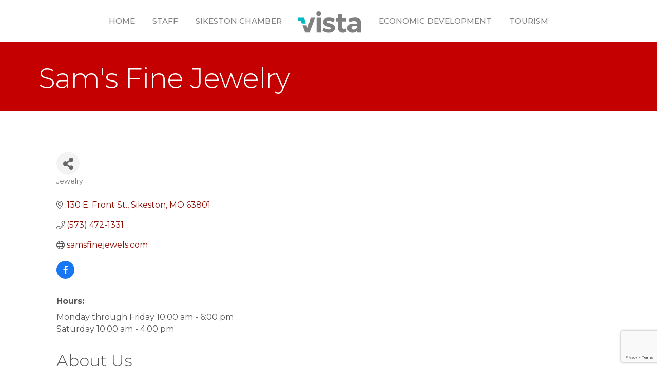

--- FILE ---
content_type: text/html; charset=utf-8
request_url: https://www.google.com/recaptcha/enterprise/anchor?ar=1&k=6LfI_T8rAAAAAMkWHrLP_GfSf3tLy9tKa839wcWa&co=aHR0cHM6Ly9idXNpbmVzcy5zaWtlc3Rvbi5uZXQ6NDQz&hl=en&v=PoyoqOPhxBO7pBk68S4YbpHZ&size=invisible&anchor-ms=20000&execute-ms=30000&cb=gegrwvukig1g
body_size: 48422
content:
<!DOCTYPE HTML><html dir="ltr" lang="en"><head><meta http-equiv="Content-Type" content="text/html; charset=UTF-8">
<meta http-equiv="X-UA-Compatible" content="IE=edge">
<title>reCAPTCHA</title>
<style type="text/css">
/* cyrillic-ext */
@font-face {
  font-family: 'Roboto';
  font-style: normal;
  font-weight: 400;
  font-stretch: 100%;
  src: url(//fonts.gstatic.com/s/roboto/v48/KFO7CnqEu92Fr1ME7kSn66aGLdTylUAMa3GUBHMdazTgWw.woff2) format('woff2');
  unicode-range: U+0460-052F, U+1C80-1C8A, U+20B4, U+2DE0-2DFF, U+A640-A69F, U+FE2E-FE2F;
}
/* cyrillic */
@font-face {
  font-family: 'Roboto';
  font-style: normal;
  font-weight: 400;
  font-stretch: 100%;
  src: url(//fonts.gstatic.com/s/roboto/v48/KFO7CnqEu92Fr1ME7kSn66aGLdTylUAMa3iUBHMdazTgWw.woff2) format('woff2');
  unicode-range: U+0301, U+0400-045F, U+0490-0491, U+04B0-04B1, U+2116;
}
/* greek-ext */
@font-face {
  font-family: 'Roboto';
  font-style: normal;
  font-weight: 400;
  font-stretch: 100%;
  src: url(//fonts.gstatic.com/s/roboto/v48/KFO7CnqEu92Fr1ME7kSn66aGLdTylUAMa3CUBHMdazTgWw.woff2) format('woff2');
  unicode-range: U+1F00-1FFF;
}
/* greek */
@font-face {
  font-family: 'Roboto';
  font-style: normal;
  font-weight: 400;
  font-stretch: 100%;
  src: url(//fonts.gstatic.com/s/roboto/v48/KFO7CnqEu92Fr1ME7kSn66aGLdTylUAMa3-UBHMdazTgWw.woff2) format('woff2');
  unicode-range: U+0370-0377, U+037A-037F, U+0384-038A, U+038C, U+038E-03A1, U+03A3-03FF;
}
/* math */
@font-face {
  font-family: 'Roboto';
  font-style: normal;
  font-weight: 400;
  font-stretch: 100%;
  src: url(//fonts.gstatic.com/s/roboto/v48/KFO7CnqEu92Fr1ME7kSn66aGLdTylUAMawCUBHMdazTgWw.woff2) format('woff2');
  unicode-range: U+0302-0303, U+0305, U+0307-0308, U+0310, U+0312, U+0315, U+031A, U+0326-0327, U+032C, U+032F-0330, U+0332-0333, U+0338, U+033A, U+0346, U+034D, U+0391-03A1, U+03A3-03A9, U+03B1-03C9, U+03D1, U+03D5-03D6, U+03F0-03F1, U+03F4-03F5, U+2016-2017, U+2034-2038, U+203C, U+2040, U+2043, U+2047, U+2050, U+2057, U+205F, U+2070-2071, U+2074-208E, U+2090-209C, U+20D0-20DC, U+20E1, U+20E5-20EF, U+2100-2112, U+2114-2115, U+2117-2121, U+2123-214F, U+2190, U+2192, U+2194-21AE, U+21B0-21E5, U+21F1-21F2, U+21F4-2211, U+2213-2214, U+2216-22FF, U+2308-230B, U+2310, U+2319, U+231C-2321, U+2336-237A, U+237C, U+2395, U+239B-23B7, U+23D0, U+23DC-23E1, U+2474-2475, U+25AF, U+25B3, U+25B7, U+25BD, U+25C1, U+25CA, U+25CC, U+25FB, U+266D-266F, U+27C0-27FF, U+2900-2AFF, U+2B0E-2B11, U+2B30-2B4C, U+2BFE, U+3030, U+FF5B, U+FF5D, U+1D400-1D7FF, U+1EE00-1EEFF;
}
/* symbols */
@font-face {
  font-family: 'Roboto';
  font-style: normal;
  font-weight: 400;
  font-stretch: 100%;
  src: url(//fonts.gstatic.com/s/roboto/v48/KFO7CnqEu92Fr1ME7kSn66aGLdTylUAMaxKUBHMdazTgWw.woff2) format('woff2');
  unicode-range: U+0001-000C, U+000E-001F, U+007F-009F, U+20DD-20E0, U+20E2-20E4, U+2150-218F, U+2190, U+2192, U+2194-2199, U+21AF, U+21E6-21F0, U+21F3, U+2218-2219, U+2299, U+22C4-22C6, U+2300-243F, U+2440-244A, U+2460-24FF, U+25A0-27BF, U+2800-28FF, U+2921-2922, U+2981, U+29BF, U+29EB, U+2B00-2BFF, U+4DC0-4DFF, U+FFF9-FFFB, U+10140-1018E, U+10190-1019C, U+101A0, U+101D0-101FD, U+102E0-102FB, U+10E60-10E7E, U+1D2C0-1D2D3, U+1D2E0-1D37F, U+1F000-1F0FF, U+1F100-1F1AD, U+1F1E6-1F1FF, U+1F30D-1F30F, U+1F315, U+1F31C, U+1F31E, U+1F320-1F32C, U+1F336, U+1F378, U+1F37D, U+1F382, U+1F393-1F39F, U+1F3A7-1F3A8, U+1F3AC-1F3AF, U+1F3C2, U+1F3C4-1F3C6, U+1F3CA-1F3CE, U+1F3D4-1F3E0, U+1F3ED, U+1F3F1-1F3F3, U+1F3F5-1F3F7, U+1F408, U+1F415, U+1F41F, U+1F426, U+1F43F, U+1F441-1F442, U+1F444, U+1F446-1F449, U+1F44C-1F44E, U+1F453, U+1F46A, U+1F47D, U+1F4A3, U+1F4B0, U+1F4B3, U+1F4B9, U+1F4BB, U+1F4BF, U+1F4C8-1F4CB, U+1F4D6, U+1F4DA, U+1F4DF, U+1F4E3-1F4E6, U+1F4EA-1F4ED, U+1F4F7, U+1F4F9-1F4FB, U+1F4FD-1F4FE, U+1F503, U+1F507-1F50B, U+1F50D, U+1F512-1F513, U+1F53E-1F54A, U+1F54F-1F5FA, U+1F610, U+1F650-1F67F, U+1F687, U+1F68D, U+1F691, U+1F694, U+1F698, U+1F6AD, U+1F6B2, U+1F6B9-1F6BA, U+1F6BC, U+1F6C6-1F6CF, U+1F6D3-1F6D7, U+1F6E0-1F6EA, U+1F6F0-1F6F3, U+1F6F7-1F6FC, U+1F700-1F7FF, U+1F800-1F80B, U+1F810-1F847, U+1F850-1F859, U+1F860-1F887, U+1F890-1F8AD, U+1F8B0-1F8BB, U+1F8C0-1F8C1, U+1F900-1F90B, U+1F93B, U+1F946, U+1F984, U+1F996, U+1F9E9, U+1FA00-1FA6F, U+1FA70-1FA7C, U+1FA80-1FA89, U+1FA8F-1FAC6, U+1FACE-1FADC, U+1FADF-1FAE9, U+1FAF0-1FAF8, U+1FB00-1FBFF;
}
/* vietnamese */
@font-face {
  font-family: 'Roboto';
  font-style: normal;
  font-weight: 400;
  font-stretch: 100%;
  src: url(//fonts.gstatic.com/s/roboto/v48/KFO7CnqEu92Fr1ME7kSn66aGLdTylUAMa3OUBHMdazTgWw.woff2) format('woff2');
  unicode-range: U+0102-0103, U+0110-0111, U+0128-0129, U+0168-0169, U+01A0-01A1, U+01AF-01B0, U+0300-0301, U+0303-0304, U+0308-0309, U+0323, U+0329, U+1EA0-1EF9, U+20AB;
}
/* latin-ext */
@font-face {
  font-family: 'Roboto';
  font-style: normal;
  font-weight: 400;
  font-stretch: 100%;
  src: url(//fonts.gstatic.com/s/roboto/v48/KFO7CnqEu92Fr1ME7kSn66aGLdTylUAMa3KUBHMdazTgWw.woff2) format('woff2');
  unicode-range: U+0100-02BA, U+02BD-02C5, U+02C7-02CC, U+02CE-02D7, U+02DD-02FF, U+0304, U+0308, U+0329, U+1D00-1DBF, U+1E00-1E9F, U+1EF2-1EFF, U+2020, U+20A0-20AB, U+20AD-20C0, U+2113, U+2C60-2C7F, U+A720-A7FF;
}
/* latin */
@font-face {
  font-family: 'Roboto';
  font-style: normal;
  font-weight: 400;
  font-stretch: 100%;
  src: url(//fonts.gstatic.com/s/roboto/v48/KFO7CnqEu92Fr1ME7kSn66aGLdTylUAMa3yUBHMdazQ.woff2) format('woff2');
  unicode-range: U+0000-00FF, U+0131, U+0152-0153, U+02BB-02BC, U+02C6, U+02DA, U+02DC, U+0304, U+0308, U+0329, U+2000-206F, U+20AC, U+2122, U+2191, U+2193, U+2212, U+2215, U+FEFF, U+FFFD;
}
/* cyrillic-ext */
@font-face {
  font-family: 'Roboto';
  font-style: normal;
  font-weight: 500;
  font-stretch: 100%;
  src: url(//fonts.gstatic.com/s/roboto/v48/KFO7CnqEu92Fr1ME7kSn66aGLdTylUAMa3GUBHMdazTgWw.woff2) format('woff2');
  unicode-range: U+0460-052F, U+1C80-1C8A, U+20B4, U+2DE0-2DFF, U+A640-A69F, U+FE2E-FE2F;
}
/* cyrillic */
@font-face {
  font-family: 'Roboto';
  font-style: normal;
  font-weight: 500;
  font-stretch: 100%;
  src: url(//fonts.gstatic.com/s/roboto/v48/KFO7CnqEu92Fr1ME7kSn66aGLdTylUAMa3iUBHMdazTgWw.woff2) format('woff2');
  unicode-range: U+0301, U+0400-045F, U+0490-0491, U+04B0-04B1, U+2116;
}
/* greek-ext */
@font-face {
  font-family: 'Roboto';
  font-style: normal;
  font-weight: 500;
  font-stretch: 100%;
  src: url(//fonts.gstatic.com/s/roboto/v48/KFO7CnqEu92Fr1ME7kSn66aGLdTylUAMa3CUBHMdazTgWw.woff2) format('woff2');
  unicode-range: U+1F00-1FFF;
}
/* greek */
@font-face {
  font-family: 'Roboto';
  font-style: normal;
  font-weight: 500;
  font-stretch: 100%;
  src: url(//fonts.gstatic.com/s/roboto/v48/KFO7CnqEu92Fr1ME7kSn66aGLdTylUAMa3-UBHMdazTgWw.woff2) format('woff2');
  unicode-range: U+0370-0377, U+037A-037F, U+0384-038A, U+038C, U+038E-03A1, U+03A3-03FF;
}
/* math */
@font-face {
  font-family: 'Roboto';
  font-style: normal;
  font-weight: 500;
  font-stretch: 100%;
  src: url(//fonts.gstatic.com/s/roboto/v48/KFO7CnqEu92Fr1ME7kSn66aGLdTylUAMawCUBHMdazTgWw.woff2) format('woff2');
  unicode-range: U+0302-0303, U+0305, U+0307-0308, U+0310, U+0312, U+0315, U+031A, U+0326-0327, U+032C, U+032F-0330, U+0332-0333, U+0338, U+033A, U+0346, U+034D, U+0391-03A1, U+03A3-03A9, U+03B1-03C9, U+03D1, U+03D5-03D6, U+03F0-03F1, U+03F4-03F5, U+2016-2017, U+2034-2038, U+203C, U+2040, U+2043, U+2047, U+2050, U+2057, U+205F, U+2070-2071, U+2074-208E, U+2090-209C, U+20D0-20DC, U+20E1, U+20E5-20EF, U+2100-2112, U+2114-2115, U+2117-2121, U+2123-214F, U+2190, U+2192, U+2194-21AE, U+21B0-21E5, U+21F1-21F2, U+21F4-2211, U+2213-2214, U+2216-22FF, U+2308-230B, U+2310, U+2319, U+231C-2321, U+2336-237A, U+237C, U+2395, U+239B-23B7, U+23D0, U+23DC-23E1, U+2474-2475, U+25AF, U+25B3, U+25B7, U+25BD, U+25C1, U+25CA, U+25CC, U+25FB, U+266D-266F, U+27C0-27FF, U+2900-2AFF, U+2B0E-2B11, U+2B30-2B4C, U+2BFE, U+3030, U+FF5B, U+FF5D, U+1D400-1D7FF, U+1EE00-1EEFF;
}
/* symbols */
@font-face {
  font-family: 'Roboto';
  font-style: normal;
  font-weight: 500;
  font-stretch: 100%;
  src: url(//fonts.gstatic.com/s/roboto/v48/KFO7CnqEu92Fr1ME7kSn66aGLdTylUAMaxKUBHMdazTgWw.woff2) format('woff2');
  unicode-range: U+0001-000C, U+000E-001F, U+007F-009F, U+20DD-20E0, U+20E2-20E4, U+2150-218F, U+2190, U+2192, U+2194-2199, U+21AF, U+21E6-21F0, U+21F3, U+2218-2219, U+2299, U+22C4-22C6, U+2300-243F, U+2440-244A, U+2460-24FF, U+25A0-27BF, U+2800-28FF, U+2921-2922, U+2981, U+29BF, U+29EB, U+2B00-2BFF, U+4DC0-4DFF, U+FFF9-FFFB, U+10140-1018E, U+10190-1019C, U+101A0, U+101D0-101FD, U+102E0-102FB, U+10E60-10E7E, U+1D2C0-1D2D3, U+1D2E0-1D37F, U+1F000-1F0FF, U+1F100-1F1AD, U+1F1E6-1F1FF, U+1F30D-1F30F, U+1F315, U+1F31C, U+1F31E, U+1F320-1F32C, U+1F336, U+1F378, U+1F37D, U+1F382, U+1F393-1F39F, U+1F3A7-1F3A8, U+1F3AC-1F3AF, U+1F3C2, U+1F3C4-1F3C6, U+1F3CA-1F3CE, U+1F3D4-1F3E0, U+1F3ED, U+1F3F1-1F3F3, U+1F3F5-1F3F7, U+1F408, U+1F415, U+1F41F, U+1F426, U+1F43F, U+1F441-1F442, U+1F444, U+1F446-1F449, U+1F44C-1F44E, U+1F453, U+1F46A, U+1F47D, U+1F4A3, U+1F4B0, U+1F4B3, U+1F4B9, U+1F4BB, U+1F4BF, U+1F4C8-1F4CB, U+1F4D6, U+1F4DA, U+1F4DF, U+1F4E3-1F4E6, U+1F4EA-1F4ED, U+1F4F7, U+1F4F9-1F4FB, U+1F4FD-1F4FE, U+1F503, U+1F507-1F50B, U+1F50D, U+1F512-1F513, U+1F53E-1F54A, U+1F54F-1F5FA, U+1F610, U+1F650-1F67F, U+1F687, U+1F68D, U+1F691, U+1F694, U+1F698, U+1F6AD, U+1F6B2, U+1F6B9-1F6BA, U+1F6BC, U+1F6C6-1F6CF, U+1F6D3-1F6D7, U+1F6E0-1F6EA, U+1F6F0-1F6F3, U+1F6F7-1F6FC, U+1F700-1F7FF, U+1F800-1F80B, U+1F810-1F847, U+1F850-1F859, U+1F860-1F887, U+1F890-1F8AD, U+1F8B0-1F8BB, U+1F8C0-1F8C1, U+1F900-1F90B, U+1F93B, U+1F946, U+1F984, U+1F996, U+1F9E9, U+1FA00-1FA6F, U+1FA70-1FA7C, U+1FA80-1FA89, U+1FA8F-1FAC6, U+1FACE-1FADC, U+1FADF-1FAE9, U+1FAF0-1FAF8, U+1FB00-1FBFF;
}
/* vietnamese */
@font-face {
  font-family: 'Roboto';
  font-style: normal;
  font-weight: 500;
  font-stretch: 100%;
  src: url(//fonts.gstatic.com/s/roboto/v48/KFO7CnqEu92Fr1ME7kSn66aGLdTylUAMa3OUBHMdazTgWw.woff2) format('woff2');
  unicode-range: U+0102-0103, U+0110-0111, U+0128-0129, U+0168-0169, U+01A0-01A1, U+01AF-01B0, U+0300-0301, U+0303-0304, U+0308-0309, U+0323, U+0329, U+1EA0-1EF9, U+20AB;
}
/* latin-ext */
@font-face {
  font-family: 'Roboto';
  font-style: normal;
  font-weight: 500;
  font-stretch: 100%;
  src: url(//fonts.gstatic.com/s/roboto/v48/KFO7CnqEu92Fr1ME7kSn66aGLdTylUAMa3KUBHMdazTgWw.woff2) format('woff2');
  unicode-range: U+0100-02BA, U+02BD-02C5, U+02C7-02CC, U+02CE-02D7, U+02DD-02FF, U+0304, U+0308, U+0329, U+1D00-1DBF, U+1E00-1E9F, U+1EF2-1EFF, U+2020, U+20A0-20AB, U+20AD-20C0, U+2113, U+2C60-2C7F, U+A720-A7FF;
}
/* latin */
@font-face {
  font-family: 'Roboto';
  font-style: normal;
  font-weight: 500;
  font-stretch: 100%;
  src: url(//fonts.gstatic.com/s/roboto/v48/KFO7CnqEu92Fr1ME7kSn66aGLdTylUAMa3yUBHMdazQ.woff2) format('woff2');
  unicode-range: U+0000-00FF, U+0131, U+0152-0153, U+02BB-02BC, U+02C6, U+02DA, U+02DC, U+0304, U+0308, U+0329, U+2000-206F, U+20AC, U+2122, U+2191, U+2193, U+2212, U+2215, U+FEFF, U+FFFD;
}
/* cyrillic-ext */
@font-face {
  font-family: 'Roboto';
  font-style: normal;
  font-weight: 900;
  font-stretch: 100%;
  src: url(//fonts.gstatic.com/s/roboto/v48/KFO7CnqEu92Fr1ME7kSn66aGLdTylUAMa3GUBHMdazTgWw.woff2) format('woff2');
  unicode-range: U+0460-052F, U+1C80-1C8A, U+20B4, U+2DE0-2DFF, U+A640-A69F, U+FE2E-FE2F;
}
/* cyrillic */
@font-face {
  font-family: 'Roboto';
  font-style: normal;
  font-weight: 900;
  font-stretch: 100%;
  src: url(//fonts.gstatic.com/s/roboto/v48/KFO7CnqEu92Fr1ME7kSn66aGLdTylUAMa3iUBHMdazTgWw.woff2) format('woff2');
  unicode-range: U+0301, U+0400-045F, U+0490-0491, U+04B0-04B1, U+2116;
}
/* greek-ext */
@font-face {
  font-family: 'Roboto';
  font-style: normal;
  font-weight: 900;
  font-stretch: 100%;
  src: url(//fonts.gstatic.com/s/roboto/v48/KFO7CnqEu92Fr1ME7kSn66aGLdTylUAMa3CUBHMdazTgWw.woff2) format('woff2');
  unicode-range: U+1F00-1FFF;
}
/* greek */
@font-face {
  font-family: 'Roboto';
  font-style: normal;
  font-weight: 900;
  font-stretch: 100%;
  src: url(//fonts.gstatic.com/s/roboto/v48/KFO7CnqEu92Fr1ME7kSn66aGLdTylUAMa3-UBHMdazTgWw.woff2) format('woff2');
  unicode-range: U+0370-0377, U+037A-037F, U+0384-038A, U+038C, U+038E-03A1, U+03A3-03FF;
}
/* math */
@font-face {
  font-family: 'Roboto';
  font-style: normal;
  font-weight: 900;
  font-stretch: 100%;
  src: url(//fonts.gstatic.com/s/roboto/v48/KFO7CnqEu92Fr1ME7kSn66aGLdTylUAMawCUBHMdazTgWw.woff2) format('woff2');
  unicode-range: U+0302-0303, U+0305, U+0307-0308, U+0310, U+0312, U+0315, U+031A, U+0326-0327, U+032C, U+032F-0330, U+0332-0333, U+0338, U+033A, U+0346, U+034D, U+0391-03A1, U+03A3-03A9, U+03B1-03C9, U+03D1, U+03D5-03D6, U+03F0-03F1, U+03F4-03F5, U+2016-2017, U+2034-2038, U+203C, U+2040, U+2043, U+2047, U+2050, U+2057, U+205F, U+2070-2071, U+2074-208E, U+2090-209C, U+20D0-20DC, U+20E1, U+20E5-20EF, U+2100-2112, U+2114-2115, U+2117-2121, U+2123-214F, U+2190, U+2192, U+2194-21AE, U+21B0-21E5, U+21F1-21F2, U+21F4-2211, U+2213-2214, U+2216-22FF, U+2308-230B, U+2310, U+2319, U+231C-2321, U+2336-237A, U+237C, U+2395, U+239B-23B7, U+23D0, U+23DC-23E1, U+2474-2475, U+25AF, U+25B3, U+25B7, U+25BD, U+25C1, U+25CA, U+25CC, U+25FB, U+266D-266F, U+27C0-27FF, U+2900-2AFF, U+2B0E-2B11, U+2B30-2B4C, U+2BFE, U+3030, U+FF5B, U+FF5D, U+1D400-1D7FF, U+1EE00-1EEFF;
}
/* symbols */
@font-face {
  font-family: 'Roboto';
  font-style: normal;
  font-weight: 900;
  font-stretch: 100%;
  src: url(//fonts.gstatic.com/s/roboto/v48/KFO7CnqEu92Fr1ME7kSn66aGLdTylUAMaxKUBHMdazTgWw.woff2) format('woff2');
  unicode-range: U+0001-000C, U+000E-001F, U+007F-009F, U+20DD-20E0, U+20E2-20E4, U+2150-218F, U+2190, U+2192, U+2194-2199, U+21AF, U+21E6-21F0, U+21F3, U+2218-2219, U+2299, U+22C4-22C6, U+2300-243F, U+2440-244A, U+2460-24FF, U+25A0-27BF, U+2800-28FF, U+2921-2922, U+2981, U+29BF, U+29EB, U+2B00-2BFF, U+4DC0-4DFF, U+FFF9-FFFB, U+10140-1018E, U+10190-1019C, U+101A0, U+101D0-101FD, U+102E0-102FB, U+10E60-10E7E, U+1D2C0-1D2D3, U+1D2E0-1D37F, U+1F000-1F0FF, U+1F100-1F1AD, U+1F1E6-1F1FF, U+1F30D-1F30F, U+1F315, U+1F31C, U+1F31E, U+1F320-1F32C, U+1F336, U+1F378, U+1F37D, U+1F382, U+1F393-1F39F, U+1F3A7-1F3A8, U+1F3AC-1F3AF, U+1F3C2, U+1F3C4-1F3C6, U+1F3CA-1F3CE, U+1F3D4-1F3E0, U+1F3ED, U+1F3F1-1F3F3, U+1F3F5-1F3F7, U+1F408, U+1F415, U+1F41F, U+1F426, U+1F43F, U+1F441-1F442, U+1F444, U+1F446-1F449, U+1F44C-1F44E, U+1F453, U+1F46A, U+1F47D, U+1F4A3, U+1F4B0, U+1F4B3, U+1F4B9, U+1F4BB, U+1F4BF, U+1F4C8-1F4CB, U+1F4D6, U+1F4DA, U+1F4DF, U+1F4E3-1F4E6, U+1F4EA-1F4ED, U+1F4F7, U+1F4F9-1F4FB, U+1F4FD-1F4FE, U+1F503, U+1F507-1F50B, U+1F50D, U+1F512-1F513, U+1F53E-1F54A, U+1F54F-1F5FA, U+1F610, U+1F650-1F67F, U+1F687, U+1F68D, U+1F691, U+1F694, U+1F698, U+1F6AD, U+1F6B2, U+1F6B9-1F6BA, U+1F6BC, U+1F6C6-1F6CF, U+1F6D3-1F6D7, U+1F6E0-1F6EA, U+1F6F0-1F6F3, U+1F6F7-1F6FC, U+1F700-1F7FF, U+1F800-1F80B, U+1F810-1F847, U+1F850-1F859, U+1F860-1F887, U+1F890-1F8AD, U+1F8B0-1F8BB, U+1F8C0-1F8C1, U+1F900-1F90B, U+1F93B, U+1F946, U+1F984, U+1F996, U+1F9E9, U+1FA00-1FA6F, U+1FA70-1FA7C, U+1FA80-1FA89, U+1FA8F-1FAC6, U+1FACE-1FADC, U+1FADF-1FAE9, U+1FAF0-1FAF8, U+1FB00-1FBFF;
}
/* vietnamese */
@font-face {
  font-family: 'Roboto';
  font-style: normal;
  font-weight: 900;
  font-stretch: 100%;
  src: url(//fonts.gstatic.com/s/roboto/v48/KFO7CnqEu92Fr1ME7kSn66aGLdTylUAMa3OUBHMdazTgWw.woff2) format('woff2');
  unicode-range: U+0102-0103, U+0110-0111, U+0128-0129, U+0168-0169, U+01A0-01A1, U+01AF-01B0, U+0300-0301, U+0303-0304, U+0308-0309, U+0323, U+0329, U+1EA0-1EF9, U+20AB;
}
/* latin-ext */
@font-face {
  font-family: 'Roboto';
  font-style: normal;
  font-weight: 900;
  font-stretch: 100%;
  src: url(//fonts.gstatic.com/s/roboto/v48/KFO7CnqEu92Fr1ME7kSn66aGLdTylUAMa3KUBHMdazTgWw.woff2) format('woff2');
  unicode-range: U+0100-02BA, U+02BD-02C5, U+02C7-02CC, U+02CE-02D7, U+02DD-02FF, U+0304, U+0308, U+0329, U+1D00-1DBF, U+1E00-1E9F, U+1EF2-1EFF, U+2020, U+20A0-20AB, U+20AD-20C0, U+2113, U+2C60-2C7F, U+A720-A7FF;
}
/* latin */
@font-face {
  font-family: 'Roboto';
  font-style: normal;
  font-weight: 900;
  font-stretch: 100%;
  src: url(//fonts.gstatic.com/s/roboto/v48/KFO7CnqEu92Fr1ME7kSn66aGLdTylUAMa3yUBHMdazQ.woff2) format('woff2');
  unicode-range: U+0000-00FF, U+0131, U+0152-0153, U+02BB-02BC, U+02C6, U+02DA, U+02DC, U+0304, U+0308, U+0329, U+2000-206F, U+20AC, U+2122, U+2191, U+2193, U+2212, U+2215, U+FEFF, U+FFFD;
}

</style>
<link rel="stylesheet" type="text/css" href="https://www.gstatic.com/recaptcha/releases/PoyoqOPhxBO7pBk68S4YbpHZ/styles__ltr.css">
<script nonce="Ged7zFG0aOz0L97GSWW1ow" type="text/javascript">window['__recaptcha_api'] = 'https://www.google.com/recaptcha/enterprise/';</script>
<script type="text/javascript" src="https://www.gstatic.com/recaptcha/releases/PoyoqOPhxBO7pBk68S4YbpHZ/recaptcha__en.js" nonce="Ged7zFG0aOz0L97GSWW1ow">
      
    </script></head>
<body><div id="rc-anchor-alert" class="rc-anchor-alert"></div>
<input type="hidden" id="recaptcha-token" value="[base64]">
<script type="text/javascript" nonce="Ged7zFG0aOz0L97GSWW1ow">
      recaptcha.anchor.Main.init("[\x22ainput\x22,[\x22bgdata\x22,\x22\x22,\[base64]/[base64]/UltIKytdPWE6KGE8MjA0OD9SW0grK109YT4+NnwxOTI6KChhJjY0NTEyKT09NTUyOTYmJnErMTxoLmxlbmd0aCYmKGguY2hhckNvZGVBdChxKzEpJjY0NTEyKT09NTYzMjA/[base64]/MjU1OlI/[base64]/[base64]/[base64]/[base64]/[base64]/[base64]/[base64]/[base64]/[base64]/[base64]\x22,\[base64]\\u003d\x22,\x22M3RqD8KUw4XDv8KWw4sPw6LDocKtdsOgw7tJwpIGfwXDm8K1w5gAezNjwpBcKRbCiyDCugnCoS1Kw7QgUMKxwq3DhARWwq9KJ2DDoRfCs8K/[base64]/IMKxw4zCi8KPKE4RR11VNMO3Z0jDlsOKOn7Ck1ApRMKIwonDnMOFw65pa8K4A8K8wqEOw7wDdTTCqsOPw6rCnMK8Sxodw7ojw7TChcKUUsKOJcOlXsKvIsKbJ0IQwrU/[base64]/[base64]/wp/ClS7DpD7CqcOCeUNCwp4NwpZlZ8Kseg3CssOOw77CuCvCp0pYw7PDjknDhw7CgRVFwrHDr8OowqwWw6kFW8KiKGrCvcKAAMOhwq7DkwkQwqfDisKBARQ2RMOhAGYNQMOzZXXDl8KZw4vDrGtzJQoOw7nCgMOZw4RNwonDnlrCpwJ/w7zCrBlQwrgyTCUlXW/Ck8K/w6rClcKuw7IMHDHCpwBAwolhBMKhc8K1wp/CgBQFUTrCi27Dvl0Jw6kPw7PDqCtdSHtRPcKww4pMw6xSwrIYw4XDhyDCrTLChsKKwq/DiCg/ZsKbwoHDjxkTbMO7w47DosK9w6vDokPCgVNUbsO1FcKnBcKbw4fDn8KzNRl4woTCjMO/[base64]/Cu8OiZzgnYcKOTsO4wp5GBUrDnk07MhZZwqlkw4Ycd8K3T8O4w6jDtSrCuF9ffl/DjgfDiMOnLsKyZzIzw64gQSPCg1RBwq8Iw4vDkcK9DkrCnWHDvsKoFsOMdcOMw48fYcO6H8KxaU/DrAJaLMOHwonDgxJKw6DDhcO4XcKacsKENF9Tw41Cw7l+w5YBIxsWTXjCixzCpMOCNAEww77ClsOswo7CtB5kw75swq7DqjTCjAQuwqzCisO4JcO5EcKqw4IwIcKNwrFKwpXCoMKGagE/WcObLsKgw6/Dl2Ukw7sfwrrDtUXDnUpNesK6w7oZwqMuGgnDnMOBDWHDkEUPfcKLCm7Dh2fCk3jDhSViNMKOAsK1w67DpMKQw5/Do8KJAsKbwrLCiVvDsTrDj290w6FCw4ZGw4lTfMKiwpLDm8KLAcOtwofDmiDDiMKIXcOEwpfCkcOew5/[base64]/DjWPDpGM9JRbDicOCwpBCGcO8Og3CjcKXO0h6wpHDkMKXwqnDr0HDi1hDw6kQWcKFPMO0dTE4wpHCjSjDosOjBEnDhE9hwonDksKuwqoIDMOfW3PCv8KPakLCmkJsdMOAKMKxwp3DscKlTMK4KcOzNXJcwqzCtMK/[base64]/ERUWYsOuw5rDh0Naw43DjnvDqMKXJFbDh2ltbjwtw4HDpQjClcOiwpvCiUVXw5B6w6Uzwo1hL2vCnyHDucK+w7nDsMKHXsKsZXZGOGvDnMKXAkrDknsBw5jCnVYRwossN1R1fihTwqLCh8KnIQs/w4nCjWJdw70BwobClsOrVDfCgMKWwqLDkGXDlwYCw5HCv8KeBMKmwoTCksOUwo8CwpJMIcO2C8KFJcOywoTCg8KlwqXDhkzCvAzDmcOddcKSw47ChsKEDcOiwoMDYhfChQjDhHcKwofCnj8hwo/DjMOhd8OKacOLJj/[base64]/CzXCjMOoVsK4wroGworDlsOZwpfCi8OWUHDCoGbCkMKyw6ocw5vCuMK3DhozIktPwrnCrUR6Aw3CqAZZwq/DtcOjw4VdFcKOw7F6wrUAwqo/[base64]/DtsOowqTDjF3DvzjCnlnDuTTDn8K0Rk3DtnUqNsK6w552w77CiEXDjsOvAXjDuh3DoMO8RsO4G8KEwo3CpWshw6Ibwpc1IMKRwr5XwpvDlG3Dh8KVEFrCtgd0QsORFSTDgQolA0hoQsO3wpPDu8Omw5FQEFjDmMKCSyBWw5kPCR7DryHCk8K2YsK4H8OpWsKww5/CrSbDj3LChMKIw7Rnw5ZMO8KhwobCpw/DmEDDplTDp1fDryrChl3Duy03VG/DrSUjRQ9YLcKFPjbDvcO5wqXDv8K6wrx7w5ouw5LDilLCmkFVdsKFEk4oeC/CssO5TzPDscOMwr/DgDxCP3fCu8KbwpdCecKpwrQnwp91LMO/aRd7I8ONw65tSn97wqgpbMOqw7UkwqZTNsOYcDnDvMOBw50/[base64]/ChsOpw5rDqgDDkcKvw7d4YsOSUWfCuMOVVlcnwqLCkXbCrsKzPMKhWQZ0Fw/[base64]/[base64]/[base64]/w4YucQ7Cq2zDky5hw4vDmsKFGDfDlisJX8KyJMOVw67CiRMhw78Uw7PCgQs7LMOQwq/[base64]/F07Cu1vDiMKbw51QNHc8dVhtw599wp94woXDmsKzw43CiB3CugFLF8KDw4cnCAvCvMOwwq1PFy4BwpAsb8OnXinCqUAcw5nDsAHCnUs1ZkE2HDDDgFYpwp/DlMOBLzdQDsKGw6BgfMKlwq7DuXI+CEEWSsOQUsOzw4rDi8OJwotRw63DginCu8KewpUnwo5Aw7AmHl7Dm09xw5/CvDHCmMKRScKgw5hkwr/ClsK1XsOWWsKcwqpkYmvCvB9zIcOpZsOXBMKvwqkPKHXCuMOjUMOuw57Dt8OEw4tzJQpVw4zCnMKeLsONwo4oe3rDjh/[base64]/CgETCmEdpC1x+D2lGc8K+ABJVw7nDt8OFUn5GAsOyD31fwpXDvMKfwqAww7LCvUzCsjzDhsKsDFvCl1wNITVxGWpsw7pOw7PDs1nCr8OTwpHDon8DwqPDpGNWw77CjgkDOg/CnFrCosKGw7sEwp3CgMOjw7TCvcKMw5dkHA9MIMOSMyE1wo7CucOIGMKUPMO0JsOow6XCvRYwKMOFcsOpw7RDw4TDhDbDnwzDpcO/w47ChXZuIMKMC0xrIhjCucOiwpkOw5vCtsKuJXHCgVAYfcO4w79bwrUhwqs5wpTDv8OFMl3DvMKWw6/Dr3zCgsK7Z8ORwrJuw4jDn3XCqsOIHMKaXUxAHsKHwrrChk5AccKFZcOXw7pxR8O1ATc/NsOVfsOaw4/DvDpCK2UUw7TCmsKmUXjDscKMw5vDpDDCm1TDiA/Dsh4RwpjCqcK2wofDt202EGkVwrwnZMKRwpomwqrCvRLDnhDDr3IcUDjClsKow4/Cu8ONYijDolDCslfDgCjCt8KcQcKGCsOfwoRuOsKMw4JcWMK2wqU1WsK0w5ViJyliXGbDq8OnTA3Coh/DhVDDqTjDuHtPKMK7ZRZPw7LDp8Kgw4RWwrlLI8OBXzLDsQXClcK3w7BmRFPDosOxwrI/MsO3wqLDgMKDRcOLwqXCnDg3wrPDrWUhJsOowrXCm8OaGcK/NcOVw4QufcKBw5J3fMOmwqfDrQTCgcOeCljCvsK8BMO+McKFw4/DvcOTTCnDpcOjwr3CpsOcdcKcwrTDo8Oew7QtwpM8LgYaw5pOcVs3fwzDgGPDm8ObHMKdIMOww749P8OKFsK6w68OwqzCssK5wq3DiRDCrcOIfcKwfhNZZTnDkcOpAcOWw43Dr8Krw4xUw5DDoFQQWk/Clw40Wh4gA1ADw5IaHcOTwrtDIiTCtjfDu8OCw4pTwpIoFsKPM0PDgyw3bMKeQwF+w77DtMOKdcK+AWYew5tsEVfCp8Ooeg7Dt2hPwpTCjMOdw6o6w7HDqcK1dMOFQnDDpkPCksOnw6nCkUYbwp7DtMO0wpHCnCYgw7Zxw70OAsKbZMKUwq7DhkVzw6ciwrHDhAklwr/Dk8KNaiTDisO+GsOsAjU/J23CsCU6wrPDoMO+dsObwrnChMOwLQZCw7N1wqQwUsOlPcKgMh8oC8OdWFMgw78uUcOGw57Dlw8zVsKwOcOPLMKyw5omwqoAw5TDvsOLw5DCgzsvWTbCqMOow51ywqUDGTzDog7DgsOUBizDu8KYw5XCjsOlw7XDozoNWWU/w6BEwq7DtMKiwokHPMKYwpfDnCskwpnCn2XDiGbDtsKlw6lywr4NRDd+woJfR8Kawr4iSUPCgi/DuXR2w4dswrNFMRfDoSDCvcOOwrxmD8KHwoLChMO6YBUzw6xIVTYiw7gVIMKMw5B0wqo+wrcPesKZMsKiwpBCVXpnBm/CihJLNmjDj8KQFcKgDsOJEcKEJG8awp8tXQ3DuVnDlMONwrPDksOCwpdDY1HCrcO2EmbCjCpkMAV0GsK+Q8KxWMKywonCnCjDo8KBw4bDkU4bSStVw6DDkcOIIsO0QMKfw6Akw4LCocKVfsO/wpU3wofDpDYMHThTw6HDpV4BQcOww64uwpPDhsK6SDdBLMKAAS3CrmbDkcOjIMKrETXChsOTwrbDrxnCkMOmNSkCw5soWCPDhCQGwpZEeMK8wqpAVMOzdx7Din1gwqd5w7LDv0ErwrNANsKadnnDo1TCqHhEfFRVwrN3w5rCuR9mwqJtwrp8fQXDscOWWMOnwp/CnmgGfwJwMx3DpMOOw5rDosK2w5NWTsORbGFzwrPDkCEiw4fDs8KHCy7CvsKawqEfPQbDtkVTw7Yuw4bCulAvEcOxeG42w68CCsOYw7IswrUdBsOwLcKrw4tTIVTDlGfCvcOWMsOCEsOQNMKbwonCn8KzwoU/w53Dg1M0w6nCiD/CuXRrw4FPKsKtLArCrMOBwpjDpcOfZcKjZsOLEXoxw7JGwq8IEMOJw6LDgXbCvzVRK8OUCsOhwq7CksK+worDu8Okw4bCvsOcRMOwNigTBcKGGnfDscOAw4k0RAFPBE/DoMOrw5/[base64]/Dm8K+FCIcwqvCiApqZERdw5DCsmY1EDXCjybCtjbCmMK4wqnDhUvDmULDlsK8ClhXwp/DncK7wprDlMOCC8KawrY8byDCnRU6wprCq3MfUsKdY8KQVw/ClcO/JcOzfsKmwqxiw6bClHHCrcOUV8KQJ8OPw7s8asOEw4FbwoTDq8OGdHEIW8K4w51vZMO+fUjDvMKgwr55VcOqw6HCoADCsRsSwrM1woFVXsKqUsOTECXDm1xiVMOmwrnDgsKGw4vDnMKIw4HDnQXCkXrCpsKaw67CncKNw5/CgDDDl8K1MMKDTlDDisOuwqHDkMKXw7PCp8O6w7cMKcKwwo97CSIwwq4jwohfC8OgwqXDkkPDucKXw6PCvcO3L3Bmwow5wr/CnsKhwo0RDMO6M3XDssOfwpLDt8OYwobCgQ/CgADCtsOPwpHDs8OLw5oswpNsBsOUwqEjwoReb8O6w6VNbcKMwpQaYsOBw7Y6w4Z5w4/CiR/Dvy7CvTrDrMOsasKDw6Vsw6/DqsO2OcOcHwMJEMKUUBFoeMOrB8KWbsOYd8OBw5nDh2HDmMOMw7TCtjDDqgsYdzHCqhEaw5BAw6NgwovClALDrU/Dg8KaDsOmwohfwr/CtMKRw5rDoUJuNsKuNcO+wq7DpcOaYxM1PgTDny0GwrnDozpiw7LCuBfCjgx3woA3NU/[base64]/[base64]/[base64]/CvjsSNsKgwqgCw5kcwr/[base64]/DhMKowpNIUxTDl8OWwqXDhlY1w5XCscOYSVPDqsOACjfCucOfOzjCr3VHwrnCrXrDtmtJw7hvfsO4M21mw4bCncKxw6jCq8Knwq/Ctj1UOcOewozCvMK/CBd8w5zDgD1Vw5/[base64]/Cn8KWw5vDr3/CocKFw5Fuw4zDlcOzw6NTKcKbwrjDuCfDgB7ClWlmUkvCi2kZLCMYwrM2UcOMeHwcfjfCi8OKwoV0wrhRwpLDglvDuHrDsMOkworCt8K6w5MvJMO4SsKuJEJhTcK7w6nCqBlHPUvDs8KhWV7Dt8Kewq83w57CnhvClXDCo1DClF/Cu8O3YcKHecOTOsObAsK0NXcGw4ILw5F7RMO2A8OXBjgCwo/[base64]/[base64]/w5vCnibCkkbCm3s1w63CjMOyAQ9awqDDoDBrw4caw7Row6NYEXAXwosxw5s5QyIVR2/DrELDvcOgTiVTwpkNbSPCnEplUcKlIcK1w4fCqjDDo8KrwoLCu8KgWcO6YmbCrAdMwq7DmmXDiMOyw7k7wrPDpMKFZQzDkC4UwofCsihMWQ3CscOBwrcaw4/DuABCPsKzw7dzwqnDuMKkw7jDk1UTw5HCi8KQwoR7wqcHLcK5w5PCi8KpFMOrOMKKwr/[base64]/Cj8KcBRhVwp7CvDHCjipRDC7DrFBnHknCgWvCpGRbWDXCuMOaw57CpwTCuEcGPsOow74VVsOpwrMiwoDClsOCLlJ4w6TCoxzCmkvDuzLCtBorU8KPMcOKwrAGw6vDjAoqwpPClMKUw5TCminCpxBgNBbClMOWw5sIMWFSC8Khw4jDoDnDrBgKYgvDkMOew5nCrMO/b8OTw7XCvwQsw4JoW3ohAVjDicO0XcK5w6dGw4TCowjDlW7DsBtPQcKgb08OUE1xecKVBMOsw7DCn3jCn8KIw4McwpHDsjHCjcOec8O/XsOrLFcfQ35UwqMEcF7Dt8KoUkcaw7LDgURSWMOxd2zDsjLDqTQrIMOOYh/DnMKQw4HCh0EfwovDhxFdJsOpAF05GnbCscKwwrJ0Q2/DicO+wp3DhsKuw6Abw5bDvMOhw6nCjnXDrMOCw6DDnDbCq8Kdw5TDkMOgNHzDqcKON8OFwqszR8K2GcOEF8OSYUcTwqo+VMO1Mm3DgW/DoiPChcOwbD/CqXbCkMOpwrzDr37ChcOlwpcRaXA4wq5kw4UHwobCosKfTMKZK8KfIk3CuMKiVsOTShNMwrvDk8KewqvDvcOCw53CnsKJw4Bkwp3Co8OmXMOqBMO+w71kwpYawoYONW3Dn8OqZ8Oxw5QTw7tVwpE7LTBDw4xmw5xBDsO7KHBswpHCrMOew5zDv8K9bSDDhgnDsDrDkX/Cp8KSHsO0KxfDmcOmJ8KFw71GAn3DoXbCu0TCjjZZw7PClxkjw6jCi8KYwoMHwoZvBQfDtcKPwpo9Q1cDacKgwpTDnMKfLsOBN8KbwqUTOsO5w7bDsMK0LBpkw6vCrS9vYA5Yw4/Cj8OFNcOhbUrCjHdkw59KJGnDuMOPw51VJiVbMsK1wo9XfMOWKsKswoA1w4NXWSjChlt3wofCt8KVNXkHw5Y5wqwsZMK5w7zCrFvDosOsXsK1wq/ChhclLjTDgcOCwrfCvmjDuGg9w7RmO2/[base64]/CtiFcw7fDtFDCjTXCvsK/wrrDhsOlwrkVw5diIyMRwqEhWjU6wr/DvsO/b8Kmw7vCs8ONw5oiMsOrIxRFwrwTHcKKwrgnw4cYIMK8wrd/woUMwojCg8OKPS/DpGXClcO4w7DCsElGA8KBw6nDtnRIJjLDvTYgw65kV8OUw6NdAUTDpcKjDws0w5knYsObw7jClsKfP8KgF8Klw73DjcO9bycXw6s5XsK4N8OVwqrDqivCrsOuw7LCnjE+ScKSODbCqC8uw51XKnp5wq7DuF9pw7rDosOMw6gfA8KnwqnDqcOlPcOtw4vDncO/[base64]/[base64]/[base64]/CgsKWwqZjwro/K8OPLVEMW8KQw75SYsOLG8KgwpTCvcOawqzDmTtkEMK3Q8KGXiHCgW5hwr0pwrlYWcObwq3DnwLDrEpkU8KiS8K/woFPFmwEEScvccKnwoHCkQLDqcKgwpXCm3cuDxYbZD18w70Ow6LDg1Z2wo/Dvh3CqVfDhMO2J8O5GMKmw7BdRQDDvMKreE7Dg8KDwoXDljLCsm8SwqPDvwwQw4DCvxHDtsOLw51OwoPDi8OBwpQVwrYmwp5/[base64]/DsMKnwonDtsKsSmUEwoNdI8OBwr3DtsKLP8KKXcKTw7x4wp8Vw5nDglvCvcKYO3o+XGjDokPCvFc7ZHJnSGHDgxTDuVTDqsObWAAWcMKJwqLDrl/DjkLDucKQwqzCtsOhwpNVw7JbAXrDsVXCoDDDtC3DuALDgcO1ZsKjW8K3woHDsWoQXyPCr8OUwpYtwrhxSWTCgRgOXjtBw41yAjhLw4wmw5/DoMOWw41+Q8KQwrltF0ddWnrDt8KeGMOqQcO/fnlzwrJ2FcKVEUEcw7smw4AZwrfDp8KFwrkyaCzDicKPwo7DvUdCNV9PMsKuPD3Co8KJw5pjIcKRc0JKEsOnaMKdwrAROj8VSsOQHWrDrjTDm8K3w4vCqcKkSsOnwrxTw6HDkMORRxHCn8K4KcO/ARIPZ8OFEjLCnhgYwqrDkxTCjiHDqw3DkWXDkmYww7rDukrDlMOmMwwfNMKdwqlkw71nw6PDkgQnw5dtNMKHdSfCr8KMH8OpQG/CixHDoC0oHjErIMOjMMOIw7wew4UZN8K/[base64]/[base64]/DjcO5DMOHQMOPw7ViBcO/[base64]/wq3DthfDt8OaesKPwp/DscKuOsKBwrd0w63DqxcGWsKXwod1IhDCnW/Do8KCworDmcKmw4ZHwrPDgnpOJ8KZw6YIwpc+w7xUw7/CsMKqIMKkwpvDt8KPfEgTTyrDk0AYCcKhwqZQezYQO0bCt1HDnsKtwqE3d8Kbwq0KQMOPw7DDtsKvC8KCwrdswpRQwrbCn0/ClXXDtMO0OsKlSMKrwpXDoERebX8+wovCn8KDBsOTwqoZIMO/fgDDhsK/w57DlQXCtcKww63CusOMEsKKczpTUsKqGiIswr9Tw4XCoR1TwosWw5w3W2HDmcK3w7hYPcKkwr7Cmgl/X8O4w4rDgFXChw8cw5APwrgVFsONcUgwwqfDicOHEFp6w7MEw7PDjDZqw5XCkjAGfi/CvRoeRsKXwofDgRppUsOQakA4N8O5Gy03w7HCoMKUDT3DgcO4wo/Dpw4SwqzDscOOw6IPw7rCqMKAM8OrMn5SworCmXzCm3c6w7LCoRVvw4nDjcK8WQkBacOyezB3Xy/DvMO/fsKKw67Di8O6dGMjwqpLO8KjesO/CcOJDcOAFsOSwqPDrMOWF3nCjzc7w4zCrcK7ccKHw4dqw7TDo8Ojez5pQsKQw5DCtcOcFRkcVcKzwq1pwrvDm1jCr8OIwolhc8KnYcOGHcKJwq7CksOeXk9+w5Qzw7IvwqbCknLCssKNHsO/w4/DhDxBwoVhwoRjwr93wpDDgGDDj1rCvyxRw4DDp8OlwqLDl3bCgMKlw7zCt2/[base64]/[base64]/w69Ow5p4NVzDjcK+w603QRNiSFcQe1RaacOEZVwCw5tZw77CrMOrwpZIEGxWw5kbMStywpTDpMOLEUTCkwl5FcKyekZ2fsKYwo7Dh8O/wpUQCsKFKn08GsKcZ8OAwogfbcKFUmfCvMKDwqbDrMOBOcOxQhPDhcK1w6DCgDvDv8Kww7pFw58SwqPDocKVwoM5Oi4obMKJw4kpw43CkxYrwogMEMOIw78mw78fDsKaCsKtw7bDv8KIMsKtwq4Bw7fDsMKjOjQ0McKqHjvCkcO0wqU/w4BJwp8dwrDDv8OxQsKHw4TDpsKIwrMmdVnDjsKZwpPDscKSAg5Fw6/Ds8K3TVHCvcOFwoHDrcO7w6XChcOww4Q3w7PCisKQb8O1YMOFPzzDllfCqsKmTC7DncOqwqHDq8OPNxMHcVgnw6ptwpBLw4tFwrpGFlHCpDTDljHCsHMrc8O/Dzohwq0QwoXDtRzCo8OqwohEdsK3CwjDhRzClMKyBFPCpE/[base64]/Ct8OTQRzDv8KRJHA9wp3DucOnXj0bw69mXcOIwozCt8OLw6Aow4tRw4XChMKxOMOgJ0Q2bMOwwqInw7DCscKAbsO2wrnDumjDtsKxHMO5R8KSw4ldw6PCkA5aw4TDssO2w7fDiwLCrsONMsOpGDARYDUJJUY/w7J3esORM8OHw5TCusOvw7XDqyHDhMKtD2bCjlfCosOkwrxrCGlew6cnw4V8w4jDosOkw6LDpcOKZMKMIVMiw542w6Nbwr4bw5vDkcO7UE/CrsKJQjrCljrDnVnDusKEwoXClsO5fcKUEsOGw6U/DMOgAsK8wpA0ZnjCsEbDl8OGwo7DtFQMZMKLw54nEH8XYmAfw4vDqwvCr0QobWnDi1fDnMKew4/DqsKVw4XCn1w2woPDqETCssOgwprDryZMw7VsccONw67DkBosw5vCt8OZw4FVwpHCvVTDiG/Cq3TCtMO5w5rDlwHDi8KOIsOLRj7DtcOFTcKrNUBYdMKbdMOFw5LDj8Ote8Kew7PDt8KOd8Olw4pxw6bDkMKUw4pGGX/[base64]/Cs8KDwqPCsMKjAVrDqH5WQsOewrfCrnBeYiklem0Ve8KnwpJPfzY9KHY9w7cAw5oiwqVXLsOxw7txDsKVwokbwp3CncOiMitSDRDDtnp0w6nDr8OVKjsTw7lFDMOgw6LCm3fDi2QSw6kHGMOpO8KZfQ7DmQ/CicO+wprDsMOGZB8AB2hCw6xHw4QfwrPCucO5fBHDvMK1w7EraCZ7w74dw5/CgMO5w6htOMOqwpbDqgfDliABCMOHwo9/I8KkdWnDosKhw7NWwp3CtMOAWUHDvcKSwpBfw6Nxw57CjhNxfMKeLjA4YHnCjcKRBxw9wpjDh8KFPsOXw4rCgy83IcOoYMKZw5vClHAqcCnCkjJtPsK5VcKaw71TAzDCkMOgRwVSTx54QzgbP8OqJz/DlB7DrwcBw4PDmHstw6UGwqvCkWXDkyJuC2TDqsO+bUjDsFobw6vDmjrCvMO9XsKLMgUnwqrDklTCunJQwqXCg8OeKMOPAcKTwobDp8O1KWRrDW/CscOCGDPDu8K/FsOaVMKOVQ7CnVlfwq7DvT/[base64]/[base64]/[base64]/Cl8O0wpfDmcOzB8OMXsOCwp/DpsOnEsOmbMK0wqHCnxvDtkDDsFRZLXTDv8O1w7PCjS/[base64]/[base64]/CnA0Swrxbw4cPCMKTw4YleiHDpEAIYmRva8KFwqTCrQZrU38OwqrCscKtVcO/[base64]/DuGlnNMO3JmI7w4hFwrFuCTTDjjFHw4p+wrrCjMKrwrTCsltIN8Kfw5/[base64]/Cg8KgHTXCkgnDmXfClDZaVFYDw5fCvXDCscOJw5jDrMOyw6pSacKUw6p5TBNPwp1fw6J8woLDnHJBwoDCshcvRsKjwrPCicKZcEvChcO8LsO0L8KiKhwhbGjCp8KTV8KFwpxGw6TCiV8FwoYow5/Cv8KZTn9icDMIwpPDkh/CpUHCnVLDpMO0McKgwqjDjAvDj8OaZBbDixZaw4g+S8KMwqvDm8OhL8KDwrvCqMKVKlfCo1/[base64]/wqPDhCjDlxV9Q8Odw47DnH3Dp8KUFzvCgT1CwrbDnMO1wqppwqRrAcOvwo/DmMO2KnpwczLCkCtNwpIEwoNqH8KPw63DosO7w7tCw5cOWWI1bEjCk8KXKBvDncOBR8KfTxnCh8KJw5XDscOnbMO/wpgKVCgSwqvDpMOKel3Cp8Oxw5HCjcOywoM1MMKNfXUqPUl/AsOGfMKQUsOIADfCqhTDhsOhw6NHXCTDiMOHw53DiDhacsOiwrhVw5x9w70Cw6XCknsJcxrDkErDtsOnQcOywqR9wovDv8Oywp3DkcOQFidrWGjDglY+wpvDti86L8OgGsKhw7LDtMO+wqDDkcK+wrk2S8OOwpLCusKOdsOgw4QaVMK7w7/Cp8OgfcKWHCHCpx7CjMONw6NGXG1wYsKMw7rCkMKAwpR5wqVWw6UEwrN9wroZw4FPJMK/DVYdwrjCiMOYwrnChcKaZiwowpPCg8O0w4ZGUQfCi8ODwqNhUcKFcyF8KMKEKAxww4I5EcO4CyB8UsKFw59wBcKtWEjCu10iw49FwofDu8Kuw57Co1/Ck8KRZcKkwr7ClMKxYyTDssK4wqPDiRrCsUs4w5DDkTIww5hPeTLCg8KDwoLDo0nCjG3Cj8KRwoNywrsUw6Y/wqgOwoXDgDU0EcODXcOvw6DCjwVaw4xEwrkjBsO2wrLCkxLCmcK8G8OldcOSwpvDjU7DoQlCw47Ct8ORw5wJwoJtw6/[base64]/b1nCgcO4wphPwqNuwqLCjcOfwqUXScOJwrwyWwTCgsKXw7APw546LsOWw4xGD8O8w4XDnE7DjGzCssKcwqZ2Ql0ww45pWcKfSXEEwp4WC8KiwonCvT1YPcKYGsK6U8KNL8OeKgTDgVzDusKNe8KSDVluw79bIS/DicO2wrYXCcKQb8Kqw5bDnF7Cri/[base64]/CiR0pVG3CpGoZwrbCh10mKMK7T8KRwrTDmVBlwpk0w4PCvsO2wobCvxcpwoFZw4Vvwp/CvTBAw5UBOT9LwpMiOMKUw77DiXFOw4A8GMKAwpTCqMOVw5DCiEx0E2EVHi/CucKRRSPDqhVsXsOWBcOMw5YrwoHDjMKqHEFMGsKiccOqVcKzw5o0wqnDnsOEFsOqJ8OUwogxWBxwwoY/[base64]/DsMOKwrJmb8O/GkzCgUjDg04MwoNYRcKsSy1rwqsZwp3DtMOewqNUc20vw50yY0/Dk8K2XzIxZltJUlIzc25kwrlFwojCrQAWw44Cw4oswqwHw5onw4I5woE/w53DtDnCohpGw63Dsk1NUQUUQVomwpF8LWc9Ty3CqMKGw6LDg0zDlXrDqSzCuiQtK30sfcOOwrHCsw5gUsKPw5gAwo7Cu8O/[base64]/w6/[base64]/[base64]/Dp8KkC8KTNcOCI8OfYcK5EMKIw53CkcOMOsKZfDNOwpTCrMOjEsKGb8OAaxvDhQTCucOHwrTDgcOcAjdLw47CrcOawo9Vw77Cq8OHwqbDrMK3I3fDjmfCoFPDkQHCq8KOKDPDiltfA8O/w4QsbsOlZsO2wogXw67DhXXDrDQBwrLCqcKLw4MmWMKWBWk8esOXRUXCujnDkcOvXiEBIMKIRzwjwppDfzPDpFAPbkzClMOkwpcpdU/CslLCj2zDpSs3w7JMw6TDm8KawqTCgsKvw7PDtELCgMKgM2/Cp8OoE8Kywoc/NcKFaMOpw5Anw6I5DSnDoSLDsXwXRcKcHF7CrijDhVAseSpYw6Qlw6pFwoJVw5/DqmzDmsK9w6gJOMKjKUHClCEDwqPDgsO0dmBzTcO4GsKCYGLDqMOPPBptwpMUEsKDK8KAIFJrJ8OkwpbDimN/w6gvwo7CrSTCuRnCmmYqU3HCo8OswqDCqMKON0LCn8OxSVI/[base64]/CjmXDuhrDs8KTwoNew5HCgsO1NW/DrDzCrVrDoMOxwqPDtTXDtm8SwrtmPMKibsOyw77DngLDpxzDgQ7DuhA1KAUQwqsyw5zCgUMSecOrIsOBw5MUZmQnwpggW3TDrT7DvcOqw4TDjsKywqoPw5Eqw5VTQ8O+wqkuw7DDscKCw51bw5DClMKcRMOXb8OmHsOGHxsCw688w5V3ZMOfwq9kcjXDmMO/FMKOZy7Cq8OJwpPDhQLCsMKew4A/wqxgwoJ5w5DCkysbEMO6VFdWXcKnw7RtQhMvwoPDmBnDlmYSw6TDtEHCrkrClhQGw48jwqfCoGwRO0jDqEHCp8Oqw5lFw7VLJ8KUw4XCgV/DtMOSwp4Gw5jDjcOlw57CsyHDqcKLw6wqUMO2Tg7Co8Ovw6V3c39dw6kLUcOfwobCoTjDicO5w4HCjDzCusOjWX7DhELCnBPCjDptFsKXSsKtTsKgScKEw7JQEcKwdRA9wpx4ecOdw4HDjjQqJ01HK3Ftw4LDnsKzw5w+K8OLHBFJQ0NUIcKrDQwBMDsfVgx/w5Ftc8Ksw5JzwpTDrsOPw79PZTNYI8Krw4hgwoHDiMOoWcOfRcOQw7nCscKwJHsTwp/CgsKsK8KsY8K5wr/CtsOaw4Vya2RjaMOMZExoYVQrw73CiMKeXnBET1ZYOcO5wrp0w4s7w7A8woR6w7HCkWo2F8OXw44SRsOzwrfCmws5w6fDv2/CrMKAcxnCl8OQWGs8w6pvwo50wpFfBMK4VcOneFnCkcObTMKyAB1GUMOrw7Zqw5tlF8K/bH41w4bCtEIWWsKWPFDCiW7CpMKlw6TCmFRheMOfPcKMJVnCmMOQbgTCp8OpDGzCqcOJGkXCl8KCeA7CrC7ChDfCjQ3CjnzDvBtywqHCvsOZFsKmw4Rkw5drwoDCpMOSDkUJch5Rw4PCl8KwwpJew5XCokjChkIzWVTCl8KEfx7DpcOOHULDssKQcFvDhATDt8O4CC/CvRfDpMKbwqV6fMOKJA9+wr1jw47CmMK9w650AQ4Yw7nDvcKmCcOQwozDusO9w6R4w6xPMhxnPQDDgMKvUEnDhsKZwqrDn3jCvTHCt8KqBcKvw7lBw6/[base64]/DtsKdwpPCj8OnwpxYI8KrWsK2wo/DrMKsw6xhw4LCuwXCqsK+wrh9Zw12EQgkwpjCrcK/[base64]/OTLDqsO2wod7QcOHHmEYDjNuw6LCrcOmDmTDmzLDthHDkR/CkcKuwowHIsOXwp7DiQ3CnMOoVDfDvl8BYw5NQMKIQcKUYRfDvwJJw7MfKyrDusKww4vChcOtIB0nw7TDv1cTdCjCv8KfwrfCqMOew4vDhcKLw7/DhsKlwppVMErCtsKLM1YiFMOqw78Nw7vDhcO1wqbDvUTDpMKDwqvCocKjwr0aecK9DCzDicKHIcKEe8O0w4rCoRpRwod1wqcKXcOHEjPDgsOIw6nCnHPCuMObwozCpcKtVxALwpPCnsK/[base64]/F0jCoxXDuQ5DJC8oXwxIEk0hwr4fw7kqwqHCt8K4K8KHw6fDv191Fn0jRMONfT7CvcKQw6vDusKLLX3CkcOvKXbDk8KlXkTDsyZmwr7DtmhlwrHCrS1CJA/DtcObamwkQQRUwqrDh1BjGyoHwr9BAMOdwq8NdMKtwp88wp8oR8OlwoPDu2UTwobDqnLCpMOKWU/Dm8KUa8OgUMKbwrnDucKLEWcIwoHCnidwF8KnwrEMTB3DphRUw411YGR2w6vDnlt8wofDqcO4fcKXw7DCqjDDqyMtw6LDjnpsQjlHPVjDhCRdEsOTeg7CjMO+wpZPRy9vwpYiwq4SEVrCpMK/WSVlDXM1wpPCqsOuPhrCsHXDkH8DVsOmDMKvw50ew73CmMO7w7fCgMOfw4kYPsKuwqtjD8Kaw7PCh2fCjsOaw6bCuG9Ew77CjVHClw/CjcONIArDonRww7DChwVhw4rDsMKpw57DkzbCocO2wpdewp3DnU3CosK1JRAjw5/[base64]/DhDvDoMO5wr/DsnlpVcO0wqA7E8KIwqrCsD5VTknCuWp6w7vDgsK5w6EeVhzCvwE8w5fCm3MLCHrDvntDEcO1wqtHKcOAKQh1w4jCksKGw4HDnMOIw4TDom7Dt8OqwrfCjkTDrMOaw6rCp8KVw7UFHR/DncOTw53DscOmfxkmPDPDmcO5w6hHU8OqXcKjw5QUYMO4w4Zhwr7CpsOlw7vDhsKSwovCrXbDjT/Ch2/DhcOkecOOdsKoVsOJwpnCmcOnCXnCpGlwwrk4wrgdw7TCgMK3wqgqwrjCo1JoeD4kw6Aqw7LDtFjCvhpnw6bCjgFWdlfDrnkAw7XCvDHDmsOIUm9+FsOaw4nCrcKxw54kK8KZw7DDjGzCtzbDpEExw4Ftcn4rw4BowqUWw5spMcKBayPCk8OYWg/DhjfCtgTDtcKHSz84w7rCmsOJZSXDr8KZX8Kxwq1LVsOnwr1qTjtkBAcCw5bDpMOyOcKRwrPDlcO7f8OBw7VRLMOYCG3CrXnDtlbCjMKWw47CsCsYwpZpDcOBAsKGHcOFBsOffiXDmcOYwokmDz3DrR4/[base64]/IMOHwqxLb8K2wp3DoxbClA4nL8Kbw5rCqQdjw6HCoD1PwolXw4gUw4MgDn7DkAbCuWrDsMOUNcOvCcOhw5nCu8Kww6JpwqfDqMOjHMKJw4ZEw7p3QS8eJRslwobCrsKDHVrDpMKGUMKlGsKMHXfChMOPwpjDtUA3bz/DoMKXXsO0wq93TBbDiX5vw5vDlzDCtWPDssKMU8KKbgTDmiHCk0nDiMOnw6bCsMORwozDgCkrwqrDjMOFPMOJw6FKTsKZdcK7w7s6XsKTwr9XRMKCw7LDjjgEPEfCrMOobiwNw61Xw7nCgMK/[base64]/[base64]/w6LCmnc9w7XChk1RN8KYQ3XDt8KFw4/Dv8K/WAFjIsKFXmLCuyNlw4fCg8KvA8ONwpbDhR3CvirDjULDvjnDpMOdw5PDtcKmw4IHwofDmX7ClMKIDhAsw5g6wok\\u003d\x22],null,[\x22conf\x22,null,\x226LfI_T8rAAAAAMkWHrLP_GfSf3tLy9tKa839wcWa\x22,0,null,null,null,1,[21,125,63,73,95,87,41,43,42,83,102,105,109,121],[1017145,275],0,null,null,null,null,0,null,0,null,700,1,null,0,\x22CvYBEg8I8ajhFRgAOgZUOU5CNWISDwjmjuIVGAA6BlFCb29IYxIPCPeI5jcYADoGb2lsZURkEg8I8M3jFRgBOgZmSVZJaGISDwjiyqA3GAE6BmdMTkNIYxIPCN6/tzcYADoGZWF6dTZkEg8I2NKBMhgAOgZBcTc3dmYSDgi45ZQyGAE6BVFCT0QwEg8I0tuVNxgAOgZmZmFXQWUSDwiV2JQyGAA6BlBxNjBuZBIPCMXziDcYADoGYVhvaWFjEg8IjcqGMhgBOgZPd040dGYSDgiK/Yg3GAA6BU1mSUk0GhkIAxIVHRTwl+M3Dv++pQYZxJ0JGZzijAIZ\x22,0,0,null,null,1,null,0,0,null,null,null,0],\x22https://business.sikeston.net:443\x22,null,[3,1,1],null,null,null,1,3600,[\x22https://www.google.com/intl/en/policies/privacy/\x22,\x22https://www.google.com/intl/en/policies/terms/\x22],\x22Ea0CVuaceJHYYw2drLWCP6hOgLnilLv/seHtBMyFQYY\\u003d\x22,1,0,null,1,1768455693726,0,0,[24,103],null,[71,17,178,110],\x22RC-_U2-47kNubUGRA\x22,null,null,null,null,null,\x220dAFcWeA6i8qtv4y-pt6rTuWx20BkYWbOu1IiuZNZx9hh_93j-a5E7DS2X7S5Vhp1qvAXGnzMDyvIazViHlnu-o3ZDQtmvvfAW5g\x22,1768538493691]");
    </script></body></html>